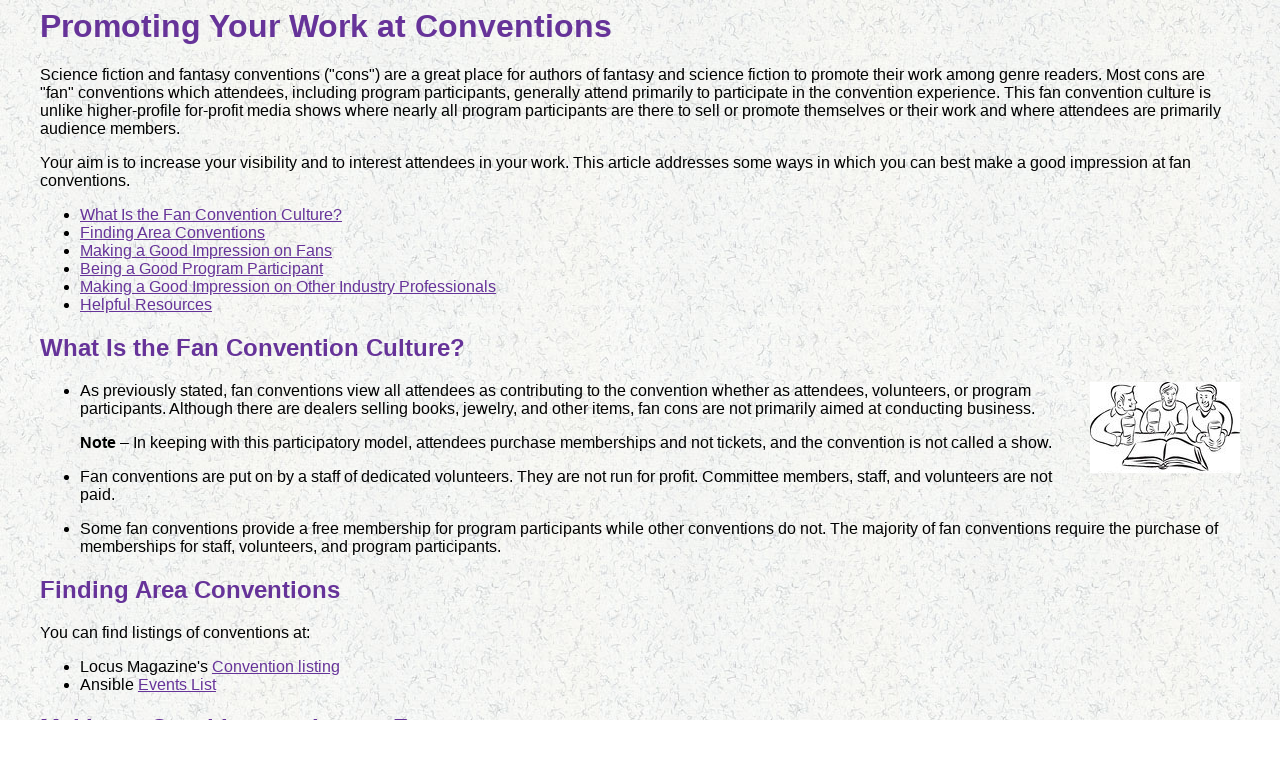

--- FILE ---
content_type: text/html
request_url: http://sffantasyauthors-tips.com/
body_size: 4207
content:
<html>
<title>Promoting Your Work at Science Fiction and Fantasy Conventions</title>
<link rel="shortcut icon" href="favicon.ico" type="image/png">
<head>
<meta name="description" content="Some tips for science fiction and fantasy authors attending genre conventions">
<meta name="keywords" content="science fiction author, fantasy author, self-publishing, conventions, science fiction conventions, cons, science fiction cons, fantasy conventions, fantasy cons, sf cons, sf author, sf conventions, vanity press, vanity publishing, science fiction fans, sf fans, fantasy fans, fantasy market, science fiction market, book selling">
<body background="PB-10-low.jpg" marginwidth="40" link="#663399">
<font face="lucida grande, arial, georgia" size="3">
<h1><font color="663399">Promoting Your Work at Conventions</font></h1>
<p>Science fiction and fantasy conventions ("cons") are a great place for authors of fantasy and science fiction to promote their work among genre readers. Most cons are "fan" conventions which attendees, including program participants, generally attend primarily to participate in the convention  experience. This fan convention culture is unlike higher-profile for-profit media shows where nearly all program participants are there to sell or promote themselves or their work and where attendees are primarily audience members.</p>
<p>Your aim is to increase your visibility and to interest attendees in your work. This article addresses some ways in which you can best make a good impression at fan conventions.</p>
<ul><li><a href="#culture">What Is the Fan Convention Culture?</a></li>
<li><a href="#find">Finding Area Conventions</a></li>
<li><a href="#fans">Making a Good Impression on Fans</a></li>
<li><a href="#panels">Being a Good Program Participant</a></li>
<li><a href="#pros">Making a Good Impression on Other Industry Professionals</a></li>
<li><a href="#resources">Helpful Resources</a></li>
</ul>
<h2><font color="663399"><a name="culture">What Is the Fan Convention Culture?</font></a></h2>
<img src="guys-beer.jpg" align="right">
<ul><li><p>As previously stated, fan conventions view all attendees as contributing to the convention whether as attendees, volunteers, or program participants. Although there are dealers selling books, jewelry, and other items, fan cons are not primarily aimed at conducting business.</p>
<p><b>Note</b> &ndash; In keeping with this participatory model, attendees purchase memberships and not tickets, and the convention is not called a show.</p></li>
<li><p>Fan conventions are put on by a staff of dedicated volunteers. They are not run for profit. Committee members, staff, and volunteers are not paid.</p></li>
<li><p>Some fan conventions provide a free membership for program participants while other conventions do not. The majority of fan conventions require the purchase of memberships for staff, volunteers, and program participants.</p></li>
</ul>
<h2><font color="663399"><a name="find">Finding Area Conventions</font></a></h2>
<p>You can find listings of conventions at:<ul>
<li>Locus Magazine's <a href="http://www.locusmag.com/Resources/Conventions.html">Convention listing</a></li>
<li>Ansible <a href="http://news.ansible.co.uk/conlisti.html">Events List</a></li>
</ul>
<p>
<h2><font color="663399"><a name="fan">Making a Good Impression on Fans</font></a></h2>
<ul><li><p>Do <b>not</b> insist on a free membership because you're a published author.</p><p>Conventions get some benefit out of writers appearing on panels but many conventions, especially small ones, cannot afford to reimburse all program participants in advance. (The World Science Fiction Convention, for example, does not provide advance free memberships for anyone except their Guests of Honor, although they occasionally are able to send full or partial reimbursements to program participant memberships after the convention.) Writers who are not participating in the program provide no benefit to conventions and so their memberships are not reimbursed.</p>
<img src="silhouette.jpg" align="right">
<p>When you contact a convention to inquire about participating on program, consider tactfully asking about their membership policy in relation to program participants.</p></li>
<li><p><b>Do</b> consider participating in the convention, both by volunteering to help with convention tasks and by volunteering to be on the program, especially at your local convention.</p></li>
<li><p>Do <b>not</b> just sit behind a dealer's table. The idea is to network and make a good impression on the attendees and the convention committee, not necessarily to sell. You will rarely make back your investment in a table unless you already have some name recognition.</p>
<p>Consider the following networking opportunities:<br>
<ul>
<li><p>Look at the proposed convention program before the convention begins and read material by and attend program items of people whose interests or work attract you.</p></li>
<li><p>Strike up conversations in the Green Room or at parties without necessarily having business in mind. You never know when you might be talking to a potential reader, or might make a positive impression on someone who might mention your name to others in the community or industry professionals in the future.</p></li>
<li><p>Sponsor a launch party for your work as a scheduled program item if the convention is amenable.</p></li></ul>
</li>
<li><p><b>Do</b> write positive convention reports on your web site, blog, or whatever social network you use.</p>
<li><p>Do <b>not</b> behave in a way that is likely to give you a reputation for being demanding, self-centered, or uncooperative. The science fiction and fantasy convention circuit has many regular attendees, and evaluations of program participants tend to circulate among both attendees and convention organizers.</p></li>
<li><p><b>Do</b> consider donating copies of your work to the convention. Conventions use donations in various ways: for charity auctions, as motivational giveaways for volunteers, distributed as freebies in convention packets, and others. This is both a good way to get your work out to your potential audience, and to enhance a positive image with the convention.</p></li>
<li><p>Do <b>not</b> demand payment for signatures or photos unless the con has indicated that it is their standard policy (rare for fan-run non-media conventions).</p></li></ul>
<h2><font color="663399"><a name="panels">Being a Good Program Participant</font></a></h2>
<p>If you are participating in program items:<ul>
<img src="bw-woman-buried-books.jpg" align="right">
<li><p><b>Do</b> be prepared to discuss the topic of the panel, possibly making notes or doing research before the convention.</p></li>
<li><p>However, do <b>not</b> overprepare &ndash; remember that you are not going to be the only person speaking on the topic.</p></li>
<li><p><b>Do</b> meet with fellow panelists in the Green Room before the panel to help rough out an approach to the subject matter.</p></li>
<li><p>Do <b>not</b> form a stack of your books in front of you.</li>
<li><p><b>Do</b> mention your work <i>briefly</i> In your introduction, but mainly mention why you are interested in the panel topic.</li>
<li><p>Do <b>not</b> talk solely about your own work.</p></li>
<li><p><b>Do</b> engage with the other panelists and talk about the subject of the panel. The more entertaining, informative, and engaged you are, the more likely it is that someone in audience will want to find your books.</p>
<p>The science fiction and fantasy genre has exploded in recent times, especially given the popularity of online book ordering and ebooks. Competing for the attention of readers through your book alone can be difficult. Enabling potential readers to have a personal encounter with you and your ideas can often make &ndash; or break &ndash; an attendee's interest in seeking out your books.</p></li>
<li><p>If you are not the moderator of the panel, do <b>not</b> take over the job of the moderator by calling on people in the audience, interrupting other panelists, calling on other panelists to speak, and so on.</p></li>
</ul>
</ul>
<h2><font color="663399"><a name="pros">Making a Good Impression on Other Industry Professionals</font></a></h2>
<p>While at larger conventions you can sometimes make some business connections, fan conventions are not business oriented. If you do engage with other genre authors, editors, or agents:<ul>
<img src="carry-ms.jpg" align="right">
<li><p>Do <b>not</b> carry your manuscript around or attempt to give it to agents/editors whom you meet.</p>
<p>If an agent/editor does ask what your work is about, be ready with a <i>short</i> teaser description.</li>
<li><p><b>Do</b> carry a supply of professionally printed business cards. (Having a small photo on them can help jog people's memory.) However, do not press these on absolutely everyone you meet.</p></li> 
<li>Do <b>not</b> ask other writers to get you in touch with their agents, or to give chapters of your novel to their agents.</p></li>
<li><p><b>Do</b> keep track of who you met and who introduced you. If you later query an agent or editor whom you met or were introduced to at a con, you can then mention specifics. (For example, "I enjoyed meeting you last year at X Con, and found the conversation about Y interesting." Or, "Joe Pro was kind enough to introduce me to you at last year's convention.")</p></li></ul>
<h2><font color="663399"><a name="resources">Helpful Resources</font></a></h2>
<ul>
<li><p><a href="http://www.sfwa.org/2009/08/reading-aloud/">How to do readings</a></p></li>
<li><p><a href="http://www.sfwa.org/bulletin/articles/clough_2.htm">Inside Worldcon: The Writer's Tour</a> by science fiction and fantasy author Brenda W. Clough</p></li>
<li><p>Science Fiction and Fantasy Writers of America <a href="http://www.sfwa.org/for-authors/information-center/">Information Center</a> &ndash; Provides information and resources about the craft and the business of writing</p></li>
<li><p><a href="http://www.smofbabe.net/moderatortips.html">Tips for moderating panels</a></p></li>
<li><p><a href="http://198.173.235.195/24hourcomic/24hourcomic2011.html">Tips for Having a Convention Table</a> &ndash; Written by a comic artist for comic cons but full of useful advice for any type of convention</p></li>
<li><p>Some cautionary tales &ndash; feedback from experienced panelists at science fiction and fantasy conventions about unpleasant experiences with writers concentrating solely on selling their work:<br>
<ul>
<li><p><a href="http://www.maureenjohnsonbooks.com/2010/06/08/manifesto/">Manifesto</a> by author Maureen Johnson</a></p></li>
<li><p><a href="http://whatever.scalzi.com/2011/07/27/panels-they-are-not-about-you/">Panels: They Are Not All About You</a> by award-winning author John Scalzi, in reference to an <a href="http://pl524.pairlitesite.com/pbt/michellesagaraessay.html
">essay</a> by fantasy author Michelle Sagara. (Note the comments as well.)</p></li></ul></ul>

<h2><font color="663399">Have Fun!</font></h2>
<p>Don't think about the convention as solely a business opportunity. Meeting people who are interested in the same sort of books and subjects that you are can be fun for its own sake!</p> 
</body>
</html>